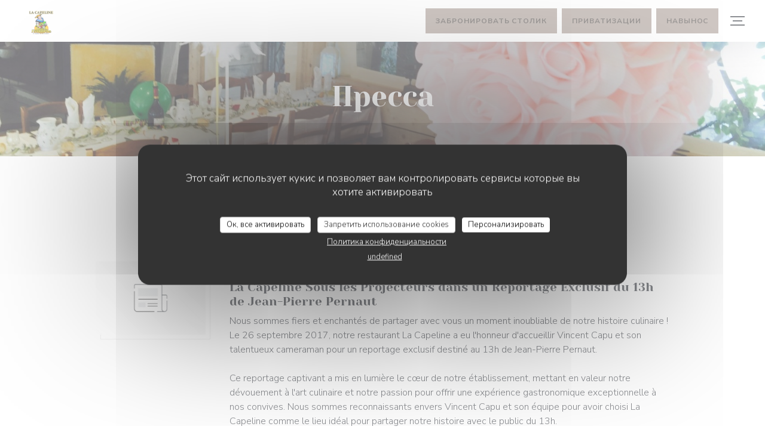

--- FILE ---
content_type: text/html; charset=UTF-8
request_url: https://www.restaurant-lacapeline.fr/ru/about-us/
body_size: 16519
content:
<!DOCTYPE html>
<!--[if lt IE 7]>      <html class="no-js lt-ie9 lt-ie8 lt-ie7" lang="ru"> <![endif]-->
<!--[if IE 7]>         <html class="no-js lt-ie9 lt-ie8" lang="ru"> <![endif]-->
<!--[if IE 8]>         <html class="no-js lt-ie9" lang="ru"> <![endif]-->
<!--[if gt IE 8]><!-->
<html class="no-js" lang="ru">
	<!--<![endif]-->

	<head>
	<!-- Meta -->
	<meta charset="utf-8">
	<meta http-equiv="X-UA-Compatible" content="IE=edge" />
	<meta name="viewport" content="width=device-width, initial-scale=1">
	<title>Пресса о нас</title>

	<!-- Includes -->
	<meta name="description" content="Наш ресторан в прессе..." />



<link rel="canonical" href="https://www.restaurant-lacapeline.fr/ru/about-us/" />

<!-- Facebook Like and Google -->
<meta property="og:title" content="Пресса о нас " />
<meta property="og:type" content="website" />
<meta property="og:url" content="http://www.restaurant-lacapeline.fr/ru/about-us/" />
<meta property="og:image" content="https://ugc.zenchef.com/3/4/5/9/0/8/1/0/0/5/2/1457711313_393/66cf8e670817f21c7adc3a5919f1d680.website.jpg" />
<meta property="og:site_name" content="Zenchef" />
<meta property="fb:admins" content="685299127" />
<meta property="place:location:latitude" content="43.8649889" />
<meta property="place:location:longitude" content="7.1053583" />
<meta property="og:description" content="Наш ресторан в прессе..." />



<script>
	window.restaurantId = 345908;
	window.lang = "ru";
	window.API_URL = "//api.zenchef.com/api/v1/";
</script>

	<link rel="alternate" hreflang="x-default" href="https://www.restaurant-lacapeline.fr/about-us/" />
<link rel="alternate" hreflang="ru" href="https://www.restaurant-lacapeline.fr/ru/about-us/" />
    <link rel="alternate" hreflang="en" href="https://www.restaurant-lacapeline.fr/en/about-us/" />
    <link rel="alternate" hreflang="es" href="https://www.restaurant-lacapeline.fr/es/sobre-nosotros/" />
    <link rel="alternate" hreflang="it" href="https://www.restaurant-lacapeline.fr/it/a-proposito/" />
    <link rel="alternate" hreflang="de" href="https://www.restaurant-lacapeline.fr/de/uber/" />
    <link rel="alternate" hreflang="fr" href="https://www.restaurant-lacapeline.fr/" />
    <link rel="alternate" hreflang="pt" href="https://www.restaurant-lacapeline.fr/pt/sobre-nos/" />
    <link rel="alternate" hreflang="cs" href="https://www.restaurant-lacapeline.fr/cs/o-nas/" />
    <link rel="alternate" hreflang="ja" href="https://www.restaurant-lacapeline.fr/ja/about-us/" />
    <link rel="alternate" hreflang="zh" href="https://www.restaurant-lacapeline.fr/zh/about-us/" />
    <link rel="alternate" hreflang="nl" href="https://www.restaurant-lacapeline.fr/nl/over-ons/" />
    <link rel="alternate" hreflang="el" href="https://www.restaurant-lacapeline.fr/el/about-us/" />
	<link rel="shortcut icon" href="https://ugc.zenchef.com/3/4/5/9/0/8/1/0/8/2/2/1487861764_347/fafaa7004d2083ce67ed63825a8f7c4a.thumb.png" />
	<!-- Preconnect to CDNs for faster resource loading -->
	<link rel="preconnect" href="https://cdnjs.cloudflare.com" crossorigin>
	<link rel="preconnect" href="https://fonts.googleapis.com" crossorigin>
	<link rel="preconnect" href="https://fonts.gstatic.com" crossorigin>

	<!-- Google Web Fonts -->
	
	<!-- Critical CSS Inline -->
	<style>
		/* Critical styles for above-the-fold content */
		body {margin: 0;}
        		.container {width: 100%; max-width: 1200px; margin: 0 auto;}
        	</style>

	<!-- Critical CSS -->
	<link rel="stylesheet" href="/css/globals/normalize.css">
	<link rel="stylesheet" href="/css/globals/accessibility.css">
	<link rel="stylesheet" href="/css/globals/11/9f8e86/_default_/_default_/style.css">

	<!-- Non-critical CSS -->
	<link rel="stylesheet" href="//cdnjs.cloudflare.com/ajax/libs/fancybox/3.5.7/jquery.fancybox.min.css" media="print" onload="this.media='all'">
	<link rel="stylesheet" href="/css/globals/backdrop.css" media="print" onload="this.media='all'">
	<link rel="stylesheet" href="/css/globals/shift-away-subtle.css" media="print" onload="this.media='all'">
	<link rel="stylesheet" href="/css/globals/icomoon.css" media="print" onload="this.media='all'">
	<link rel="stylesheet" href="/css/globals/fontawesome.css" media="print" onload="this.media='all'">
				<link rel="stylesheet" href="/css/globals/11/9f8e86/_default_/_default_/nav.css" media="print" onload="this.media='all'">
	<link rel="stylesheet" href="/css/globals/11/9f8e86/_default_/_default_/menus.css" media="print" onload="this.media='all'">
	<link rel="stylesheet" href="/css/css_11/9f8e86/_default_/_default_/main.css?v=23" media="print" onload="this.media='all'">

	<!-- Fallback for browsers without JS -->
	<noscript>
		<link rel="stylesheet" href="//cdnjs.cloudflare.com/ajax/libs/fancybox/3.5.7/jquery.fancybox.min.css">
		<link rel="stylesheet" href="/css/globals/backdrop.css">
		<link rel="stylesheet" href="/css/globals/shift-away-subtle.css">
		<link rel="stylesheet" href="/css/globals/icomoon.css">
		<link rel="stylesheet" href="/css/globals/fontawesome.css">
		<link rel="stylesheet" href="/css/globals/11/9f8e86/_default_/_default_/nav.css">
		<link rel="stylesheet" href="/css/globals/11/9f8e86/_default_/_default_/menus.css">
		<link rel="stylesheet" href="/css/css_11/9f8e86/_default_/_default_/main.css?v=23">
	</noscript>

	<style>
  </style>


	<!-- Widget URL -->
	<script>
		var hasNewBookingWidget = 1;
	</script>
</head>

	<body class="current-page-press">
		<a href="#main-content" class="skip-link sr-only-focusable">Перейти к основному содержанию</a>

		<!-- Header -->
		<nav class="nav " role="navigation" aria-label="Основная навигация">
	<div class="homelink">
			<a href="/ru/" title="Главная LA CAPELINE">	
			<img class="logo" src="https://ugc.zenchef.com/3/4/5/9/0/8/1/0/8/2/2/1487861764_347/fafaa7004d2083ce67ed63825a8f7c4a.png" alt="Logo LA CAPELINE"/>
		</a>
	</div>
	<div class="nav-items-wrap ">
		<ul class="nav__items">
	<!-- Menu -->
			<li class="nav__item dropdown-wrap nav__item--menus">
			<a title="Меню" href="/ru/menus/">Меню <i class="fa fa-angle-down"></i></a>
			<ul class="dropdown">
									<li>
						<a href="/ru/menus/#menu-448829">A emporter ou en livraison !</a>
					</li>
									<li>
						<a href="/ru/menus/#menu-418515">Carte et Menus</a>
					</li>
							</ul>
		</li>
	
	<!-- Gallery -->
			<li class="nav__item dropdown-wrap nav__item--gallery">
			<a title="Фотографии" href="/ru/photos/">Фотографии <i class="fa fa-angle-down"></i></a>
			<ul class="dropdown">
									<li>
						<a href="/ru/photos/#la-capeline"> La Capeline</a>
					</li>
									<li>
						<a href="/ru/photos/#ct-salle"> Côté salle</a>
					</li>
									<li>
						<a href="/ru/photos/#ct-cuisine"> Côté cuisine</a>
					</li>
									<li>
						<a href="/ru/photos/#groupes"> Groupes</a>
					</li>
				
							</ul>
		</li>
	
	
	<!-- Reviews -->
			<li class="nav__item nav__item--reviews">
			<a title="Отзывы" href="/ru/reviews/">Отзывы</a>
		</li>
	
	<!-- Events -->
	
	<!-- Press -->
			<li class="nav__item nav__item--press">
			<a title="Пресса" href="/ru/about-us/">Пресса</a>
		</li>
	
	<!-- Restaurants -->
	
	<!-- Custom page -->
				
	<!-- Custom link -->
	
	<!-- Custom button -->
	
	<!-- Contact -->
	<li class="nav__item nav__item--contact">
		<a title="Карта и контакты" href="/ru/address-contact/">Карта и контакты</a>
	</li>

	<!-- Language -->
	
	<!-- Buttons -->
	</ul>

		<div class="nav__buttons">
			<!-- Buttons -->
			<div class="buttons-wrap-header">
							<a
			class="btn btn--std btn--booking iframe--widget"
            data-zc-action="open">
						Забронировать столик					</a>
	
		<a
		data-fancybox data-type='iframe'
		class="btn btn--std btn--privatization iframe--widget"
		href="https://bookings.zenchef.com/privatisation?rid=345908&lang=ru&pid=1001&fullscreen&withCloseButton=1"
        rel="noreferer,noopener"
		target="_blank">
				Приватизации			</a>
	<a
		class="btn btn--std btn--cc iframe--widget"
		href="https://commands.zenchef.com/results?rid=345908&fullscreen&withCloseButton=1"
		target="_blank"
        rel="noreferer,noopener">
				навынос			</a>
			</div>

			<!-- Language -->
			<div class="dropdown-wrap drodown-wrap--lang btn btn--light">
	<span>
				RU		<i class="fa fa-angle-down"></i>
	</span>
	<ul class="dropdown">
					<li class="lang lang-en">
				<a href="/en/about-us/">
										EN				</a>
			</li>
					<li class="lang lang-es">
				<a href="/es/sobre-nosotros/">
										ES				</a>
			</li>
					<li class="lang lang-it">
				<a href="/it/a-proposito/">
										IT				</a>
			</li>
					<li class="lang lang-de">
				<a href="/de/uber/">
										DE				</a>
			</li>
					<li class="lang lang-fr">
				<a href="/a-propos/">
										FR				</a>
			</li>
					<li class="lang lang-pt">
				<a href="/pt/sobre-nos/">
										PT				</a>
			</li>
					<li class="lang lang-cs">
				<a href="/cs/o-nas/">
										CS				</a>
			</li>
					<li class="lang lang-ja">
				<a href="/ja/about-us/">
										JA				</a>
			</li>
					<li class="lang lang-zh">
				<a href="/zh/about-us/">
										ZH				</a>
			</li>
					<li class="lang lang-nl">
				<a href="/nl/over-ons/">
										NL				</a>
			</li>
					<li class="lang lang-el">
				<a href="/el/about-us/">
										EL				</a>
			</li>
			</ul>
</div>

			<!-- Toggle Menu -->
			<div class="burger-button" onclick="display_burger_menu()" role="button" tabindex="0" aria-label="Открыть/закрыть меню" aria-expanded="false" aria-controls="burger-menu">
				<span class="burger-button__item"></span>
				<span class="burger-button__item"></span>
				<span class="burger-button__item"></span>
			</div>
		</div>
	</div>
</nav>

<!-- Burger Menu -->
<div class="burger-menu " id="burger-menu" role="dialog" aria-modal="true" aria-label="Основная навигация">
	<div class="burger-menu-items-wrap">
		<ul class="burger-menu__items">
			<!-- Menu -->
							<li class="burger-menu__item burger-menu__item--menus dropdown-wrap">
					<span>
						<a class="burger-menu__dropdown-link" title="Меню" href="/ru/menus/">Меню</a>
						<i class="fa fa-angle-down" onclick="display_burger_dropdown(this)" role="button" tabindex="0" aria-label="Развернуть подменю" aria-expanded="false"></i>
					</span>
					<ul class="dropdown">
													<li>
								<a onclick="remove_burger_menu()" href="/ru/menus/#menu-448829">A emporter ou en livraison !</a>
							</li>
													<li>
								<a onclick="remove_burger_menu()" href="/ru/menus/#menu-418515">Carte et Menus</a>
							</li>
											</ul>
				</li>
			
			<!-- Gallery -->
							<li class="burger-menu__item burger-menu__item--gallery dropdown-wrap">
					<span>
						<a class="burger-menu__dropdown-link" title="Фотографии" href="/ru/photos/">Фотографии</a>
						<i class="fa fa-angle-down" onclick="display_burger_dropdown(this)" role="button" tabindex="0" aria-label="Развернуть подменю" aria-expanded="false"></i>
					</span>
					<ul class="dropdown">
													<li>
								<a onclick="remove_burger_menu()" href="/ru/photos/#la-capeline"> La Capeline</a>
							</li>
													<li>
								<a onclick="remove_burger_menu()" href="/ru/photos/#ct-salle"> Côté salle</a>
							</li>
													<li>
								<a onclick="remove_burger_menu()" href="/ru/photos/#ct-cuisine"> Côté cuisine</a>
							</li>
													<li>
								<a onclick="remove_burger_menu()" href="/ru/photos/#groupes"> Groupes</a>
							</li>
						
											</ul>
				</li>
				
			
			<!-- Reviews -->
							<li class="burger-menu__item burger-menu__item--reviews">
					<a title="Отзывы" href="/ru/reviews/">Отзывы</a>
				</li>
			
			<!-- Events -->
			
			<!-- Press -->
							<li class="burger-menu__item burger-menu__item--press">
					<a title="Пресса" href="/ru/about-us/">Пресса</a>
				</li>
			
			<!-- Restaurants -->
			
			<!-- Custom page -->
										
			<!-- Custom link -->
			
			<!-- Custom button -->
			
			<!-- Contact -->
			<li class="burger-menu__item burger-menu__item--contact">
				<a title="Карта и контакты" href="/ru/address-contact/">Карта и контакты</a>
			</li>
		</ul>

		<!-- Buttons -->
		<div class="buttons-wrap-header">
						<a
			class="btn btn--std btn--booking iframe--widget"
            data-zc-action="open">
						Забронировать столик					</a>
	
		<a
		data-fancybox data-type='iframe'
		class="btn btn--std btn--privatization iframe--widget"
		href="https://bookings.zenchef.com/privatisation?rid=345908&lang=ru&pid=1001&fullscreen&withCloseButton=1"
        rel="noreferer,noopener"
		target="_blank">
				Приватизации			</a>
	<a
		class="btn btn--std btn--cc iframe--widget"
		href="https://commands.zenchef.com/results?rid=345908&fullscreen&withCloseButton=1"
		target="_blank"
        rel="noreferer,noopener">
				навынос			</a>
		</div>

		<!-- Language -->
		<ul class="language-list">
			<li class="lang lang-en">
					<a class="btn-circle btn--small btn--ghost" href="/en/about-us/">
				EN			</a>
				</li>
			<li class="lang lang-es">
					<a class="btn-circle btn--small btn--ghost" href="/es/sobre-nosotros/">
				ES			</a>
				</li>
			<li class="lang lang-it">
					<a class="btn-circle btn--small btn--ghost" href="/it/a-proposito/">
				IT			</a>
				</li>
			<li class="lang lang-de">
					<a class="btn-circle btn--small btn--ghost" href="/de/uber/">
				DE			</a>
				</li>
			<li class="lang lang-fr">
					<a class="btn-circle btn--small btn--ghost" href="/a-propos/">
				FR			</a>
				</li>
			<li class="lang lang-pt">
					<a class="btn-circle btn--small btn--ghost" href="/pt/sobre-nos/">
				PT			</a>
				</li>
			<li class="lang lang-cs">
					<a class="btn-circle btn--small btn--ghost" href="/cs/o-nas/">
				CS			</a>
				</li>
			<li class="lang lang-ja">
					<a class="btn-circle btn--small btn--ghost" href="/ja/about-us/">
				JA			</a>
				</li>
			<li class="lang lang-zh">
					<a class="btn-circle btn--small btn--ghost" href="/zh/about-us/">
				ZH			</a>
				</li>
			<li class="lang lang-nl">
					<a class="btn-circle btn--small btn--ghost" href="/nl/over-ons/">
				NL			</a>
				</li>
			<li class="lang lang-el">
					<a class="btn-circle btn--small btn--ghost" href="/el/about-us/">
				EL			</a>
				</li>
	</ul>

		<!-- Social media -->
			<ul class="social-media-wrap">
					<li  >
				<a class="btn-square btn--light" href="https://www.facebook.com/La-Capeline-468834923255909/" rel="noreferer,noopener" target="_blank" title="Facebook">
					<i class="fab fa-facebook" aria-hidden="true"></i>
					<span class="sr-only">Facebook ((открывается в новом окне))</span>
				</a>
			</li>
		
		
					<li  >
				<a class="btn-square btn--light" href="https://www.instagram.com/la_capeline/#" rel="noreferer,noopener" target="_blank" title="Instagram">
					<i class="fab fa-instagram" aria-hidden="true"></i>
					<span class="sr-only">Instagram ((открывается в новом окне))</span>
				</a>
			</li>
			</ul>
	</div>
</div>

<!-- Hero Picture -->
<div class="hero-picture hero-picture--small reveal" style="background-image: url('https://www.restaurant-lacapeline.fr/i/la-capeline/3/4/5/9/0/8/1/0/0/5/2/1457712571_286/e94a97cbdb87a7bc68e5797656cae341.small_original.jpg');">
	<div class="hero-picture__content page-content page-content--xl">
		<h1 class="hero-picture__title text--center reveal-2">Пресса</h1>
	</div>
</div>
<div class="page-content-wrap grid grid-1-col grid-gap-xl">
	<section class="s--press reveal">
			
		
		<div class="press">
			 <div class="press__content page-content page-content--lg reveal"> 				<div class="press__img-wrap">
					<a class="press__img img-ratio-3_2 img-effect img-effect--xs reveal-1" style="background-image: url(/img/press.jpg)" href="/img/press.jpg" data-fancybox="images"></a>
				</div>

				<div class="press__infos">
											<h3 class="press__title reveal-2">La Capeline Sous les Projecteurs dans un Reportage Exclusif du 13h de Jean-Pierre Pernaut</h3>
					
											<p class="press__date reveal-3">26/09/2017</p>
					
											<p class="press__descr reveal-4">Nous sommes fiers et enchantés de partager avec vous un moment inoubliable de notre histoire culinaire ! Le 26 septembre 2017, notre restaurant La Capeline a eu l&#039;honneur d&#039;accueillir Vincent Capu et son talentueux cameraman pour un reportage exclusif destiné au 13h de Jean-Pierre Pernaut.<br />
<br />
Ce reportage captivant a mis en lumière le cœur de notre établissement, mettant en valeur notre dévouement à l&#039;art culinaire et notre passion pour offrir une expérience gastronomique exceptionnelle à nos convives. Nous sommes reconnaissants envers Vincent Capu et son équipe pour avoir choisi La Capeline comme le lieu idéal pour partager notre histoire avec le public du 13h.<br />
<br />
Revivez avec nous ce moment mémorable en visionnant le reportage qui met en avant notre travail, notre amour pour la cuisine authentique et les délices uniques de la cuisine Nissart à La Capeline. Nous sommes honorés d&#039;avoir été choisis pour cette expérience enrichissante, et nous espérons que cela reflète notre engagement envers l&#039;excellence culinaire.<br />
<br />
Si vous n&#039;avez pas encore eu l&#039;occasion de découvrir La Capeline, nous vous invitons à venir partager l&#039;expérience qui a suscité l&#039;intérêt de Vincent Capu et de l&#039;équipe du 13h. Merci de faire partie de notre histoire gastronomique !<br />
<br />
Bien cordialement,<br />
<br />
L&#039;équipe de La Capeline</p>
					
					<div class="buttons-wrap reveal-5">
													<a class="press__link btn btn--light" target="_blank" href="https://www.tf1info.fr/societe/serie-des-bonnes-tables-a-la-decouverte-des-pelotons-a-la-blette-une-specialite-nicoise-2065547.html">Читать статью<span class="sr-only"> ((открывается в новом окне))</span></a>
						
											</div>
				</div>
				 </div> 		</div>
			
		
		<div class="press">
			 <div class="press__content page-content page-content--lg reveal"> 				<div class="press__img-wrap">
					<a class="press__img img-ratio-3_2 img-effect img-effect--xs reveal-1" style="background-image: url(/img/press.jpg)" href="/img/press.jpg" data-fancybox="images"></a>
				</div>

				<div class="press__infos">
											<h3 class="press__title reveal-2">Un Honneur Gourmand : La Capeline Récompensée d&#039;une Toque par le Guide Gault et Millau</h3>
					
											<p class="press__date reveal-3">23/02/2017</p>
					
											<p class="press__descr reveal-4">L&#039;équipe du restaurant La Capeline est fière et honorée d&#039;annoncer qu&#039;elle a été distinguée par le prestigieux Guide Gault et Millau, se voyant attribuer une toque pour notre engagement envers l&#039;excellence culinaire.<br />
<br />
Cette reconnaissance est le fruit du travail acharné et de la passion que nous mettons chaque jour dans la création de plats exceptionnels. Recevoir une toque du Guide Gault et Millau est une consécration pour notre cuisine, une affirmation de notre engagement envers la qualité, la créativité et l&#039;authenticité.<br />
<br />
Nous tenons à exprimer notre profonde gratitude envers le Guide Gault et Millau pour cette distinction. C&#039;est une reconnaissance significative de nos efforts pour offrir une expérience gastronomique exceptionnelle à nos clients. Cette toque est un symbole de notre dévouement envers l&#039;art de la cuisine et un témoignage de l&#039;excellence que nous nous efforçons d&#039;atteindre chaque jour.<br />
<br />
Nous partageons cette réussite avec toute notre équipe dévouée, qui contribue de manière essentielle à la magie qui opère dans les coulisses de La Capeline. Merci à nos chefs talentueux, à notre personnel attentif et à vous, nos chers clients, qui nous inspirent à repousser les limites de la gastronomie.<br />
<br />
C&#039;est avec une immense joie que nous continuons notre quête de l&#039;excellence, inspirés par cette toque qui orne désormais notre établissement. Nous vous invitons à venir partager ce moment avec nous, à découvrir notre cuisine primée et à célébrer ensemble cette étape importante dans l&#039;histoire de La Capeline.<br />
<br />
Merci de faire partie de notre aventure culinaire !<br />
<br />
Bien à vous,<br />
<br />
L&#039;équipe de La Capeline</p>
					
					<div class="buttons-wrap reveal-5">
													<a class="press__link btn btn--light" target="_blank" href="https://fr.gaultmillau.com/restaurant/la-capeline?locale=fr">Читать статью<span class="sr-only"> ((открывается в новом окне))</span></a>
						
											</div>
				</div>
				 </div> 		</div>
				</section>

	<!-- Widgets Video -->
			<section class="s--widget-video img-effect img-effect--sm page-content page-content--lg reveal">
			<div class="reveal-1">
					<div class="responsive-video ">
		<div>
			<iframe src="https://www.youtube.com/embed/u3NkC-Uju4c" allowfullscreen></iframe>
		</div>
	</div>
			</div>
		</section>
	</div>

<footer>
	<div class="footer__top">
		<div class="footer-top__content page-content page-content--xl text--sm grid grid-4-col grid-gap-md">
			<div class="footer__infos">
				<h3>LA CAPELINE</h3>
				<div class="grid grid-1-col grid-gap-xs">
					<a class="restaurant-address" href="https://www.google.com/maps/dir/?api=1&destination=LA+CAPELINE+Restaurant+La+Capeline+1040+Route+de+Roquesteron%2C+Hameau+de+Vescous%2C+06830+Toudon+fr" target="_blank" rel="noreferer,noopener">
	Restaurant La Capeline - 1040 Route de Roquesteron, Hameau de Vescous,		06830 Toudon	<span class="sr-only"> ((открывается в новом окне))</span>
</a>
					<a class="restaurant-phone" href="tel:0493085806">04 93 08 58 06</a>                    				</div>
			</div>
			<div class="footer__btns">
				<h5>Бронирование</h5>
				<hr class="divider--white divider--small">
				<div class="grid grid-1-col grid-gap-sm">
								<a
			class="btn btn--std btn--small btn--booking iframe--widget"
            data-zc-action="open">
						Забронировать столик					</a>
	
		<a
		data-fancybox data-type='iframe'
		class="btn btn--std btn--small btn--privatization iframe--widget"
		href="https://bookings.zenchef.com/privatisation?rid=345908&lang=ru&pid=1001&fullscreen&withCloseButton=1"
        rel="noreferer,noopener"
		target="_blank">
				Приватизации			</a>
	<a
		class="btn btn--std btn--small btn--cc iframe--widget"
		href="https://commands.zenchef.com/results?rid=345908&fullscreen&withCloseButton=1"
		target="_blank"
        rel="noreferer,noopener">
				навынос			</a>
				</div>
			</div>
			<div class="footer__socials">
				<h5>Присоединяйтесь к нам</h5>
				<hr class="divider--white divider--small">
					<ul class="social-media-wrap">
					<li  >
				<a class="btn-square btn--light btn--small" href="https://www.facebook.com/La-Capeline-468834923255909/" rel="noreferer,noopener" target="_blank" title="Facebook">
					<i class="fab fa-facebook" aria-hidden="true"></i>
					<span class="sr-only">Facebook ((открывается в новом окне))</span>
				</a>
			</li>
		
		
					<li  >
				<a class="btn-square btn--light btn--small" href="https://www.instagram.com/la_capeline/#" rel="noreferer,noopener" target="_blank" title="Instagram">
					<i class="fab fa-instagram" aria-hidden="true"></i>
					<span class="sr-only">Instagram ((открывается в новом окне))</span>
				</a>
			</li>
			</ul>
				<a data-fancybox data-type="iframe" href="//nl.zenchef.com/optin-form.php?rpid=rpid_37YTMM6K&lang=ru" class="btn btn--std btn--small btn--newsletter" rel="noreferer,noopener" target="_blank">
		Новостная рассылка	</a>
			</div>
						<div class="footer__rewards">
				<h5>Награды</h5>
				<hr class="divider--white divider--small">
					<div class="rewards-wrap">
		
					<div class="reward tippy" data-tippy-content="Fait Maison">
				<img src="/img/rewards/reward_fait-maison.png" alt="Fait maison"/>
			</div>
		
				
					<div class="reward tippy" data-tippy-content="Qualité Tourisme">
				<img src="/img/rewards/reward_qualite-tourisme.png" alt="Qualité tourisme"/>
			</div>
		
		
		
		
		
		
		
		
		<!--  -->
	</div>
			</div>
					</div>
	</div>
	<div class="footer__bottom">
		<div class="footer-bottom__content flex-wrap page-content page-content--xl text--sm">
			<p class="footer__copyright">
	&copy; 2026 LA CAPELINE — Веб-страница ресторана создана 	<a href="https://www.zenchef.com/" rel="noopener" target="_blank" class="zcf-link">Zenchef<span class="sr-only"> ((открывается в новом окне))</span></a>
</p>
			<p class="footer__links">
    	<a class="separator-tiny" href="/ru/yuridicheskaya-informatsiya/" rel="nofollow" target="_blank">Предупреждение об отказе от ответственности<span class="sr-only"> ((открывается в новом окне))</span></a>
	<a class="separator-tiny" href="https://bookings.zenchef.com/gtc?rid=345908&host=www.restaurant-lacapeline.fr" rel="nofollow" target="_blank">УСЛОВИЯ ИСПОЛЬЗОВАНИЯ<span class="sr-only"> ((открывается в новом окне))</span></a>
	<a class="separator-tiny" href="/ru/politika-konfidentsialnosti/" rel="nofollow" target="_blank">Политика защиты персональных данных<span class="sr-only"> ((открывается в новом окне))</span></a>
	<a class="separator-tiny" href="/ru/cookie-policy/" rel="nofollow" target="_blank">Политика печенье<span class="sr-only"> ((открывается в новом окне))</span></a>
</p>
		</div>
	</div>
</footer>

<!-- Loader -->
<div class="loader-wrap loader-wrap--">
	<div class="loader">
		<div class="homelink">
			<a href="/ru/" title="Главная LA CAPELINE">	
			<img class="logo" src="https://ugc.zenchef.com/3/4/5/9/0/8/1/0/8/2/2/1487861764_347/fafaa7004d2083ce67ed63825a8f7c4a.png" alt="Logo LA CAPELINE"/>
		</a>
	</div>	</div>
</div>
<!-- JS -->
<script>
	var template = '11';
	var templateIdForWidget = '11';
</script>
<script src="//ajax.googleapis.com/ajax/libs/jquery/3.4.1/jquery.min.js"></script>
<script src="/js/libs/jquery.form.js?v=23"></script>
<script src="/js/libs/jquery.validate.js?v=23"></script>
<script src="/js/libs/jquery.validate.ajax.js?v=23"></script>
<!-- <script src="/js/libs/modernizr-3.6.0.min.js?v=23"></script> -->
<script src="//cdnjs.cloudflare.com/ajax/libs/fancybox/3.5.7/jquery.fancybox.min.js"></script>
<script src="/js/libs/popper.min.js?v=23"></script>
<script src="/js/libs/tippy-bundle.iife.min.js?v=23"></script>

<script src="/js/globals/script.js?v=23"></script>
<script src="/js/globals/getRestoIdKonamiCode.js?v=23"></script>

	<script src="/js/js_11/main.js?v=23"></script>




<!-- Includes -->
<div id="modal-contact" class="modal" style="display: none; max-width: 500px;">
	<h3>Вы хотите связаться с нами? <br />
Заполните форму ниже!</h3>
	<form name="contact-form" class="form" id="contact-form" action="#" novalidate="novalidate">
	<input type="hidden" name="restaurant_public_id" id="restaurant_public_id" value="rpid_37YTMM6K">
	<input type="hidden" name="lang" id="lang" value="ru">
	<input type="hidden" name="token" id="token" value="68381b9b8b3d0f33c2ed374527fb9843">

	<div class="input--small">
		<input type="text" name="firstname" id="firstname" value="" placeholder="Имя *" aria-label="Имя" autocomplete="given-name" required="required" aria-required="true" title="Это поле не может быть пустым">
	</div>

	<div class="input--small">
		<input type="text" name="lastname" id="lastname" value="" placeholder="Фамилия *" aria-label="Фамилия" autocomplete="family-name" required="required" aria-required="true" title="Это поле не может быть пустым">
	</div>

	<div class="input--small">
		<input type="email" name="email" id="email" value="" placeholder="Адрес вашей электронной почты *" aria-label="Адрес вашей электронной почты" autocomplete="email" required="required" aria-required="true" title="Это поле не может быть пустым" data-msg-email="Пожалуйста, введите корректный адрес электронной почты">
	</div>

	<div class="input--small">
		<input type="text" name="phone" id="phone" value="" placeholder="Номер телефона *" aria-label="Номер телефона" autocomplete="tel" required="required" aria-required="true" title="Это поле не может быть пустым">
	</div>

	<div class="input--full">
		<textarea name="message" id="message" placeholder="Сообщение" aria-label="Сообщение" rows="6"></textarea>
	</div>
        <div class="input--full" style="font-size:10px !important;">
        In accordance with data protection regulations, you have the right to opt out of marketing communications. UK residents can register with the Telephone Preference Service at <a href="https://www.tpsonline.org.uk" target="_blank" rel="noopener noreferrer">tpsonline.org.uk</a>. US residents can register at <a href="https://www.donotcall.gov" target="_blank" rel="noopener noreferrer">donotcall.gov</a>. For more information about how we process your data, please see our <a href="/ru/politika-konfidentsialnosti/" target="_blank">privacy policy</a>.    </div>
    
	<input class="btn btn--std input--full" type="submit" id="send" value="Отправить">

	<div class="step2 hidden">
		<strong>Спасибо! </strong> Мы получили Ваше сообщение. Мы свяжемся с вами как можно скорее.<br> Для любого запроса на бронирование, нажмите непосредственно на кнопку Забронировать.	</div>
</form>
</div>    <script id="restaurantJsonLd" type="application/ld+json">
{
    "@context":"https://schema.googleapis.com"
    ,"@type":"Restaurant"
    ,"@id":"https://www.restaurant-lacapeline.fr"
    ,"image":"https://ugc.zenchef.com/3/4/5/9/0/8/1/0/0/5/2/1457711313_393/66cf8e670817f21c7adc3a5919f1d680.website.jpg"
    ,"name":"LA CAPELINE"
    ,"address":{
        "@type":"PostalAddress",
        "addressLocality":"Toudon",
        "postalCode":"06830",
        "streetAddress":"Restaurant La Capeline",
        "addressCountry":"FR",
        "addressRegion":"Toudon"
    }
    ,"priceRange":"€€€"
    ,"servesCuisine":["\u041c\u0435\u0441\u0442\u043d\u0430\u044f \u0435\u0434\u0430","\u0434\u043e\u043c\u0430\u0448\u043d\u0438\u0439","\u0441\u0432\u0435\u0436\u0438\u0439 \u043f\u0440\u043e\u0434\u0443\u043a\u0442","\u041c\u0435\u0441\u0442\u043d\u044b\u0435 \u043f\u0440\u043e\u0434\u0443\u043a\u0442\u044b","\u0421\u043f\u0435\u0446\u0438\u0430\u043b\u044c\u043d\u043e\u0441\u0442\u044c ni\u00e7oises"]    ,"telephone":"0493085806"
    ,"url":"https://www.restaurant-lacapeline.fr"
    ,"geo":{
        "@type":"GeoCoordinates",
        "latitude":"43.8649889",
        "longitude":"7.1053583"
    }
        ,"logo":"https://ugc.zenchef.com/3/4/5/9/0/8/1/0/0/5/2/1457711313_393/66cf8e670817f21c7adc3a5919f1d680.website.jpg"
    
        ,"potentialAction":[
    {
        "@type":"ReserveAction",
        "target":{
            "@type":"EntryPoint",
            "urlTemplate":"https://www.restaurant-lacapeline.fr/ru/zakazat-stolik/?lang=ru&rid=345908",
            "inLanguage":"ru",
            "actionPlatform":[
                "http://schema.org/MobileWebPlatform",
                "http://schema.org/DesktopWebPlatform",
                "http://schema.org/IOSPlatform",
                "http://schema.org/AndroidPlatform"
            ]
        },
        "result":{
            "@type":"FoodEstablishmentReservation",
            "name":"Забронировать столик"
        }
    }
    ]
    
        ,"aggregateRating": {
        "@type": "AggregateRating",
	    "worstRating": "0",
	    "bestRating": "5",
	    "ratingValue": "4.8",
	    "ratingCount": "336"
	}
	
        ,"acceptsReservations" : "yes"
    
    ,"hasMenu":"https://www.restaurant-lacapeline.fr/ru/menus/"

    
    
    
    
                ,"award": ""
            
    
    
    }
</script><script src="/js/libs/tarteaucitron/tarteaucitron.js?v=3"></script>
<style>
    /* Hide tarteaucitron button icons */
    #tarteaucitronRoot .tarteaucitronCheck::before,
    #tarteaucitronRoot .tarteaucitronCross::before,
    #tarteaucitronRoot .tarteaucitronPlus::before {
        display: none !important;
    }
    
    /* Remove text shadow from Allow/Deny buttons */
    #tarteaucitronRoot .tarteaucitronAllow,
    #tarteaucitronRoot .tarteaucitronDeny {
        text-shadow: none !important;
    }
    
    /* Replace icon with Cookies button */
    #tarteaucitronIcon #tarteaucitronManager {
        background: #333;
        border-radius: 4px !important;
        padding: 10px 20px !important;
    }
    
    #tarteaucitronIcon #tarteaucitronManager img {
        display: none !important;
    }
    
    #tarteaucitronIcon #tarteaucitronManager:after {
        content: "🍪";
        color: #fff;
        font-size: 20px !important;
        line-height: 1;
    }
    
    #tarteaucitronIcon #tarteaucitronManager:hover {
        background: #555;
    }
    
    /* Change button colors to neutral (no red/green) */
    #tarteaucitronRoot .tarteaucitronAllow,
    #tarteaucitronRoot .tarteaucitronDeny {
        background-color: #ffffff !important;
        color: #333333 !important;
        border: 1px solid #cccccc !important;
    }
    
    #tarteaucitronRoot .tarteaucitronAllow:hover,
    #tarteaucitronRoot .tarteaucitronDeny:hover {
        background-color: #f5f5f5 !important;
    }
    
    /* Visual feedback for selected state - change background color */
    #tarteaucitronRoot .tarteaucitronIsAllowed .tarteaucitronAllow {
        background-color: #4a90e2 !important;
        color: #ffffff !important;
        border-color: #4a90e2 !important;
    }
    
    #tarteaucitronRoot .tarteaucitronIsDenied .tarteaucitronDeny {
        background-color: #7a7a7a !important;
        color: #ffffff !important;
        border-color: #7a7a7a !important;
    }
    
    /* Reduce font size for disclaimer paragraph */
    #tarteaucitronInfo {
        font-size: 13px !important;
        line-height: 1.4 !important;
    }
    
    /* Also apply neutral colors to Accept All/Deny All buttons */
    #tarteaucitronRoot #tarteaucitronAllAllowed,
    #tarteaucitronRoot #tarteaucitronAllDenied,
    #tarteaucitronRoot .tarteaucitronCTAButton {
        background-color: #ffffff !important;
        color: #333333 !important;
        border: 1px solid #cccccc !important;
    }
    
    #tarteaucitronRoot #tarteaucitronAllAllowed:hover,
    #tarteaucitronRoot #tarteaucitronAllDenied:hover,
    #tarteaucitronRoot .tarteaucitronCTAButton:hover {
        background-color: #f5f5f5 !important;
    }
    
    /* When Accept All is clicked */
    #tarteaucitronRoot #tarteaucitronAllAllowed:active,
    #tarteaucitronRoot #tarteaucitronAllAllowed:focus {
        background-color: #4a90e2 !important;
        color: #ffffff !important;
    }
    
    /* When Deny All is clicked */
    #tarteaucitronRoot #tarteaucitronAllDenied:active,
    #tarteaucitronRoot #tarteaucitronAllDenied:focus {
        background-color: #7a7a7a !important;
        color: #ffffff !important;
    }
    
    /* Style cookie policy and privacy policy as white text links */
    #tarteaucitron #tarteaucitronCookiePolicyUrlDialog,
    #tarteaucitron #tarteaucitronPrivacyUrlDialog {
        background: transparent !important;
        color: #fff !important;
        font-size: 13px !important;
        margin-bottom: 3px !important;
        margin-left: 7px !important;
        padding: 0 !important;
        border: 0 !important;
        border-radius: 0 !important;
        display: inline-block !important;
        line-height: normal !important;
        font-family: inherit !important;
        font-weight: normal !important;
        text-align: center !important;
        vertical-align: baseline !important;
        cursor: pointer !important;
        text-decoration: underline !important;
    }
    
    #tarteaucitron #tarteaucitronCookiePolicyUrlDialog:hover,
    #tarteaucitron #tarteaucitronPrivacyUrlDialog:hover {
        text-decoration: none !important;
    }
    
    /* For the ones in the alert banner */
    #tarteaucitronAlertBig #tarteaucitronCookiePolicyUrl,
    #tarteaucitronAlertBig #tarteaucitronPrivacyUrl {
        background: transparent !important;
        color: #fff !important;
        font-size: 13px !important;
        margin-bottom: 3px !important;
        margin-left: 7px !important;
        padding: 0 !important;
        display: inline-block !important;
        cursor: pointer !important;
        text-decoration: underline !important;
        border: 0 !important;
    }
    
    #tarteaucitronAlertBig #tarteaucitronCookiePolicyUrl:hover,
    #tarteaucitronAlertBig #tarteaucitronPrivacyUrl:hover {
        text-decoration: none !important;
    }
    
    /* Change font size from 16px to 13px for all these buttons */
    #tarteaucitronAlertBig #tarteaucitronCloseAlert,
    #tarteaucitronAlertBig #tarteaucitronPersonalize,
    #tarteaucitronAlertBig #tarteaucitronPersonalize2,
    .tarteaucitronCTAButton,
    #tarteaucitronRoot .tarteaucitronDeny,
    #tarteaucitronRoot .tarteaucitronAllow {
        font-size: 13px !important;
    }
    
    /* Ensure consistent border radius for action buttons only */
    #tarteaucitronAlertBig #tarteaucitronCloseAlert {
        border-radius: 4px !important;
    }
</style>
<script>
    // Define Waze embed service
    tarteaucitron.services = tarteaucitron.services || {};
    tarteaucitron.services.wazeembed = {
        "key": "wazeembed",
        "type": "api",
        "name": "Waze Map (Google)",
        "uri": "https://www.waze.com/legal/privacy",
        "needConsent": true,
        "cookies": ['NID', 'SID', 'HSID', 'APISID', 'SAPISID', '1P_JAR'],
        "js": function () {
            "use strict";
            tarteaucitron.fallback(['wazeembed'], function (x) {
                var frame_title = tarteaucitron.getElemAttr(x, "title") || 'Waze map iframe',
                    width = tarteaucitron.getElemAttr(x, "data-width") || '100%',
                    height = tarteaucitron.getElemAttr(x, "data-height") || '400',
                    url = tarteaucitron.getElemAttr(x, "data-url");

                return '<iframe title="' + frame_title + '" src="' + url + '" width="' + width + '" height="' + height + '" style="border: 0; width: 100%;" allowfullscreen></iframe>';
            });
        },
        "fallback": function () {
            "use strict";
            var id = 'wazeembed';
            tarteaucitron.fallback(['wazeembed'], function (elem) {
                elem.style.width = '100%';
                elem.style.height = '400px';
                return tarteaucitron.engage(id);
            });
        }
    };

    $(document).ready(function() {
        //Facebook
        (tarteaucitron.job = tarteaucitron.job || []).push('facebook');

        //Twitter
        (tarteaucitron.job = tarteaucitron.job || []).push('twitter');

        //Google jsAPI
        (tarteaucitron.job = tarteaucitron.job || []).push('jsapi');
        
        //Waze Maps
        (tarteaucitron.job = tarteaucitron.job || []).push('wazeembed');

        
        
        
        tarteaucitron.init({
            "hashtag": "#tarteaucitron",
            "highPrivacy": true,
            "orientation": "middle",
            "adblocker": false,
            "showAlertSmall": false,
            "cookieslist": true,
            "removeCredit": true,
            "mandatory": true,
            "mandatoryCta": false,
            "iconPosition": "BottomLeft",
            "googleConsentMode": true,
            "showDetailsOnClick": false,
            "privacyUrl": "/ru/politika-konfidentsialnosti/",
            "cookiePolicyUrl": "/ru/cookie-policy/",
        });

    });
</script>
<!-- Zenchef Widget SDK -->
<script>;(function (d, s, id) {const el = d.getElementsByTagName(s)[0]; if (d.getElementById(id) || el.parentNode == null) {return;} var js = d.createElement(s);  js.id = id; js.async = true; js.src = 'https://sdk.zenchef.com/v1/sdk.min.js';  el.parentNode.insertBefore(js, el); })(document, 'script', 'zenchef-sdk')</script>
<div
        class="zc-widget-config"
        data-restaurant="345908"
        data-lang="ru"
></div>
</body>

</html>
